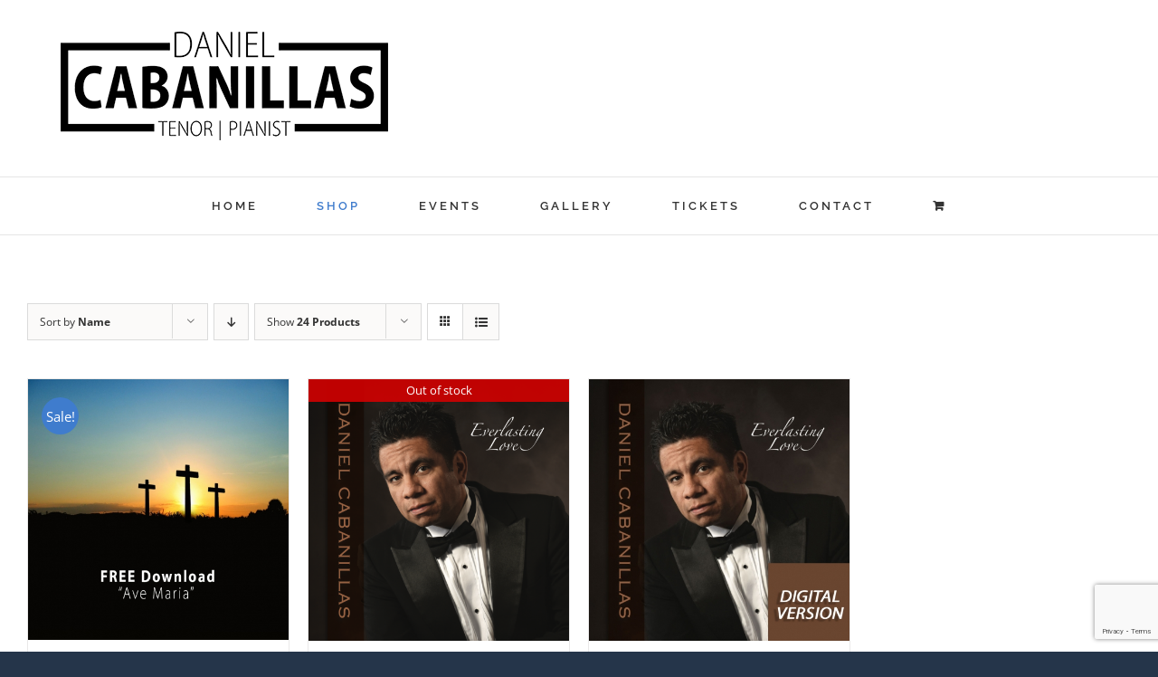

--- FILE ---
content_type: text/html; charset=utf-8
request_url: https://www.google.com/recaptcha/api2/anchor?ar=1&k=6LcOPoIUAAAAAI4S_Fl9cN5tYarDe5RUmUtysASj&co=aHR0cHM6Ly93d3cuZGFuaWVsY2FiYW5pbGxhcy5jb206NDQz&hl=en&v=PoyoqOPhxBO7pBk68S4YbpHZ&size=invisible&anchor-ms=20000&execute-ms=30000&cb=4b5nn5v5yxwf
body_size: 48488
content:
<!DOCTYPE HTML><html dir="ltr" lang="en"><head><meta http-equiv="Content-Type" content="text/html; charset=UTF-8">
<meta http-equiv="X-UA-Compatible" content="IE=edge">
<title>reCAPTCHA</title>
<style type="text/css">
/* cyrillic-ext */
@font-face {
  font-family: 'Roboto';
  font-style: normal;
  font-weight: 400;
  font-stretch: 100%;
  src: url(//fonts.gstatic.com/s/roboto/v48/KFO7CnqEu92Fr1ME7kSn66aGLdTylUAMa3GUBHMdazTgWw.woff2) format('woff2');
  unicode-range: U+0460-052F, U+1C80-1C8A, U+20B4, U+2DE0-2DFF, U+A640-A69F, U+FE2E-FE2F;
}
/* cyrillic */
@font-face {
  font-family: 'Roboto';
  font-style: normal;
  font-weight: 400;
  font-stretch: 100%;
  src: url(//fonts.gstatic.com/s/roboto/v48/KFO7CnqEu92Fr1ME7kSn66aGLdTylUAMa3iUBHMdazTgWw.woff2) format('woff2');
  unicode-range: U+0301, U+0400-045F, U+0490-0491, U+04B0-04B1, U+2116;
}
/* greek-ext */
@font-face {
  font-family: 'Roboto';
  font-style: normal;
  font-weight: 400;
  font-stretch: 100%;
  src: url(//fonts.gstatic.com/s/roboto/v48/KFO7CnqEu92Fr1ME7kSn66aGLdTylUAMa3CUBHMdazTgWw.woff2) format('woff2');
  unicode-range: U+1F00-1FFF;
}
/* greek */
@font-face {
  font-family: 'Roboto';
  font-style: normal;
  font-weight: 400;
  font-stretch: 100%;
  src: url(//fonts.gstatic.com/s/roboto/v48/KFO7CnqEu92Fr1ME7kSn66aGLdTylUAMa3-UBHMdazTgWw.woff2) format('woff2');
  unicode-range: U+0370-0377, U+037A-037F, U+0384-038A, U+038C, U+038E-03A1, U+03A3-03FF;
}
/* math */
@font-face {
  font-family: 'Roboto';
  font-style: normal;
  font-weight: 400;
  font-stretch: 100%;
  src: url(//fonts.gstatic.com/s/roboto/v48/KFO7CnqEu92Fr1ME7kSn66aGLdTylUAMawCUBHMdazTgWw.woff2) format('woff2');
  unicode-range: U+0302-0303, U+0305, U+0307-0308, U+0310, U+0312, U+0315, U+031A, U+0326-0327, U+032C, U+032F-0330, U+0332-0333, U+0338, U+033A, U+0346, U+034D, U+0391-03A1, U+03A3-03A9, U+03B1-03C9, U+03D1, U+03D5-03D6, U+03F0-03F1, U+03F4-03F5, U+2016-2017, U+2034-2038, U+203C, U+2040, U+2043, U+2047, U+2050, U+2057, U+205F, U+2070-2071, U+2074-208E, U+2090-209C, U+20D0-20DC, U+20E1, U+20E5-20EF, U+2100-2112, U+2114-2115, U+2117-2121, U+2123-214F, U+2190, U+2192, U+2194-21AE, U+21B0-21E5, U+21F1-21F2, U+21F4-2211, U+2213-2214, U+2216-22FF, U+2308-230B, U+2310, U+2319, U+231C-2321, U+2336-237A, U+237C, U+2395, U+239B-23B7, U+23D0, U+23DC-23E1, U+2474-2475, U+25AF, U+25B3, U+25B7, U+25BD, U+25C1, U+25CA, U+25CC, U+25FB, U+266D-266F, U+27C0-27FF, U+2900-2AFF, U+2B0E-2B11, U+2B30-2B4C, U+2BFE, U+3030, U+FF5B, U+FF5D, U+1D400-1D7FF, U+1EE00-1EEFF;
}
/* symbols */
@font-face {
  font-family: 'Roboto';
  font-style: normal;
  font-weight: 400;
  font-stretch: 100%;
  src: url(//fonts.gstatic.com/s/roboto/v48/KFO7CnqEu92Fr1ME7kSn66aGLdTylUAMaxKUBHMdazTgWw.woff2) format('woff2');
  unicode-range: U+0001-000C, U+000E-001F, U+007F-009F, U+20DD-20E0, U+20E2-20E4, U+2150-218F, U+2190, U+2192, U+2194-2199, U+21AF, U+21E6-21F0, U+21F3, U+2218-2219, U+2299, U+22C4-22C6, U+2300-243F, U+2440-244A, U+2460-24FF, U+25A0-27BF, U+2800-28FF, U+2921-2922, U+2981, U+29BF, U+29EB, U+2B00-2BFF, U+4DC0-4DFF, U+FFF9-FFFB, U+10140-1018E, U+10190-1019C, U+101A0, U+101D0-101FD, U+102E0-102FB, U+10E60-10E7E, U+1D2C0-1D2D3, U+1D2E0-1D37F, U+1F000-1F0FF, U+1F100-1F1AD, U+1F1E6-1F1FF, U+1F30D-1F30F, U+1F315, U+1F31C, U+1F31E, U+1F320-1F32C, U+1F336, U+1F378, U+1F37D, U+1F382, U+1F393-1F39F, U+1F3A7-1F3A8, U+1F3AC-1F3AF, U+1F3C2, U+1F3C4-1F3C6, U+1F3CA-1F3CE, U+1F3D4-1F3E0, U+1F3ED, U+1F3F1-1F3F3, U+1F3F5-1F3F7, U+1F408, U+1F415, U+1F41F, U+1F426, U+1F43F, U+1F441-1F442, U+1F444, U+1F446-1F449, U+1F44C-1F44E, U+1F453, U+1F46A, U+1F47D, U+1F4A3, U+1F4B0, U+1F4B3, U+1F4B9, U+1F4BB, U+1F4BF, U+1F4C8-1F4CB, U+1F4D6, U+1F4DA, U+1F4DF, U+1F4E3-1F4E6, U+1F4EA-1F4ED, U+1F4F7, U+1F4F9-1F4FB, U+1F4FD-1F4FE, U+1F503, U+1F507-1F50B, U+1F50D, U+1F512-1F513, U+1F53E-1F54A, U+1F54F-1F5FA, U+1F610, U+1F650-1F67F, U+1F687, U+1F68D, U+1F691, U+1F694, U+1F698, U+1F6AD, U+1F6B2, U+1F6B9-1F6BA, U+1F6BC, U+1F6C6-1F6CF, U+1F6D3-1F6D7, U+1F6E0-1F6EA, U+1F6F0-1F6F3, U+1F6F7-1F6FC, U+1F700-1F7FF, U+1F800-1F80B, U+1F810-1F847, U+1F850-1F859, U+1F860-1F887, U+1F890-1F8AD, U+1F8B0-1F8BB, U+1F8C0-1F8C1, U+1F900-1F90B, U+1F93B, U+1F946, U+1F984, U+1F996, U+1F9E9, U+1FA00-1FA6F, U+1FA70-1FA7C, U+1FA80-1FA89, U+1FA8F-1FAC6, U+1FACE-1FADC, U+1FADF-1FAE9, U+1FAF0-1FAF8, U+1FB00-1FBFF;
}
/* vietnamese */
@font-face {
  font-family: 'Roboto';
  font-style: normal;
  font-weight: 400;
  font-stretch: 100%;
  src: url(//fonts.gstatic.com/s/roboto/v48/KFO7CnqEu92Fr1ME7kSn66aGLdTylUAMa3OUBHMdazTgWw.woff2) format('woff2');
  unicode-range: U+0102-0103, U+0110-0111, U+0128-0129, U+0168-0169, U+01A0-01A1, U+01AF-01B0, U+0300-0301, U+0303-0304, U+0308-0309, U+0323, U+0329, U+1EA0-1EF9, U+20AB;
}
/* latin-ext */
@font-face {
  font-family: 'Roboto';
  font-style: normal;
  font-weight: 400;
  font-stretch: 100%;
  src: url(//fonts.gstatic.com/s/roboto/v48/KFO7CnqEu92Fr1ME7kSn66aGLdTylUAMa3KUBHMdazTgWw.woff2) format('woff2');
  unicode-range: U+0100-02BA, U+02BD-02C5, U+02C7-02CC, U+02CE-02D7, U+02DD-02FF, U+0304, U+0308, U+0329, U+1D00-1DBF, U+1E00-1E9F, U+1EF2-1EFF, U+2020, U+20A0-20AB, U+20AD-20C0, U+2113, U+2C60-2C7F, U+A720-A7FF;
}
/* latin */
@font-face {
  font-family: 'Roboto';
  font-style: normal;
  font-weight: 400;
  font-stretch: 100%;
  src: url(//fonts.gstatic.com/s/roboto/v48/KFO7CnqEu92Fr1ME7kSn66aGLdTylUAMa3yUBHMdazQ.woff2) format('woff2');
  unicode-range: U+0000-00FF, U+0131, U+0152-0153, U+02BB-02BC, U+02C6, U+02DA, U+02DC, U+0304, U+0308, U+0329, U+2000-206F, U+20AC, U+2122, U+2191, U+2193, U+2212, U+2215, U+FEFF, U+FFFD;
}
/* cyrillic-ext */
@font-face {
  font-family: 'Roboto';
  font-style: normal;
  font-weight: 500;
  font-stretch: 100%;
  src: url(//fonts.gstatic.com/s/roboto/v48/KFO7CnqEu92Fr1ME7kSn66aGLdTylUAMa3GUBHMdazTgWw.woff2) format('woff2');
  unicode-range: U+0460-052F, U+1C80-1C8A, U+20B4, U+2DE0-2DFF, U+A640-A69F, U+FE2E-FE2F;
}
/* cyrillic */
@font-face {
  font-family: 'Roboto';
  font-style: normal;
  font-weight: 500;
  font-stretch: 100%;
  src: url(//fonts.gstatic.com/s/roboto/v48/KFO7CnqEu92Fr1ME7kSn66aGLdTylUAMa3iUBHMdazTgWw.woff2) format('woff2');
  unicode-range: U+0301, U+0400-045F, U+0490-0491, U+04B0-04B1, U+2116;
}
/* greek-ext */
@font-face {
  font-family: 'Roboto';
  font-style: normal;
  font-weight: 500;
  font-stretch: 100%;
  src: url(//fonts.gstatic.com/s/roboto/v48/KFO7CnqEu92Fr1ME7kSn66aGLdTylUAMa3CUBHMdazTgWw.woff2) format('woff2');
  unicode-range: U+1F00-1FFF;
}
/* greek */
@font-face {
  font-family: 'Roboto';
  font-style: normal;
  font-weight: 500;
  font-stretch: 100%;
  src: url(//fonts.gstatic.com/s/roboto/v48/KFO7CnqEu92Fr1ME7kSn66aGLdTylUAMa3-UBHMdazTgWw.woff2) format('woff2');
  unicode-range: U+0370-0377, U+037A-037F, U+0384-038A, U+038C, U+038E-03A1, U+03A3-03FF;
}
/* math */
@font-face {
  font-family: 'Roboto';
  font-style: normal;
  font-weight: 500;
  font-stretch: 100%;
  src: url(//fonts.gstatic.com/s/roboto/v48/KFO7CnqEu92Fr1ME7kSn66aGLdTylUAMawCUBHMdazTgWw.woff2) format('woff2');
  unicode-range: U+0302-0303, U+0305, U+0307-0308, U+0310, U+0312, U+0315, U+031A, U+0326-0327, U+032C, U+032F-0330, U+0332-0333, U+0338, U+033A, U+0346, U+034D, U+0391-03A1, U+03A3-03A9, U+03B1-03C9, U+03D1, U+03D5-03D6, U+03F0-03F1, U+03F4-03F5, U+2016-2017, U+2034-2038, U+203C, U+2040, U+2043, U+2047, U+2050, U+2057, U+205F, U+2070-2071, U+2074-208E, U+2090-209C, U+20D0-20DC, U+20E1, U+20E5-20EF, U+2100-2112, U+2114-2115, U+2117-2121, U+2123-214F, U+2190, U+2192, U+2194-21AE, U+21B0-21E5, U+21F1-21F2, U+21F4-2211, U+2213-2214, U+2216-22FF, U+2308-230B, U+2310, U+2319, U+231C-2321, U+2336-237A, U+237C, U+2395, U+239B-23B7, U+23D0, U+23DC-23E1, U+2474-2475, U+25AF, U+25B3, U+25B7, U+25BD, U+25C1, U+25CA, U+25CC, U+25FB, U+266D-266F, U+27C0-27FF, U+2900-2AFF, U+2B0E-2B11, U+2B30-2B4C, U+2BFE, U+3030, U+FF5B, U+FF5D, U+1D400-1D7FF, U+1EE00-1EEFF;
}
/* symbols */
@font-face {
  font-family: 'Roboto';
  font-style: normal;
  font-weight: 500;
  font-stretch: 100%;
  src: url(//fonts.gstatic.com/s/roboto/v48/KFO7CnqEu92Fr1ME7kSn66aGLdTylUAMaxKUBHMdazTgWw.woff2) format('woff2');
  unicode-range: U+0001-000C, U+000E-001F, U+007F-009F, U+20DD-20E0, U+20E2-20E4, U+2150-218F, U+2190, U+2192, U+2194-2199, U+21AF, U+21E6-21F0, U+21F3, U+2218-2219, U+2299, U+22C4-22C6, U+2300-243F, U+2440-244A, U+2460-24FF, U+25A0-27BF, U+2800-28FF, U+2921-2922, U+2981, U+29BF, U+29EB, U+2B00-2BFF, U+4DC0-4DFF, U+FFF9-FFFB, U+10140-1018E, U+10190-1019C, U+101A0, U+101D0-101FD, U+102E0-102FB, U+10E60-10E7E, U+1D2C0-1D2D3, U+1D2E0-1D37F, U+1F000-1F0FF, U+1F100-1F1AD, U+1F1E6-1F1FF, U+1F30D-1F30F, U+1F315, U+1F31C, U+1F31E, U+1F320-1F32C, U+1F336, U+1F378, U+1F37D, U+1F382, U+1F393-1F39F, U+1F3A7-1F3A8, U+1F3AC-1F3AF, U+1F3C2, U+1F3C4-1F3C6, U+1F3CA-1F3CE, U+1F3D4-1F3E0, U+1F3ED, U+1F3F1-1F3F3, U+1F3F5-1F3F7, U+1F408, U+1F415, U+1F41F, U+1F426, U+1F43F, U+1F441-1F442, U+1F444, U+1F446-1F449, U+1F44C-1F44E, U+1F453, U+1F46A, U+1F47D, U+1F4A3, U+1F4B0, U+1F4B3, U+1F4B9, U+1F4BB, U+1F4BF, U+1F4C8-1F4CB, U+1F4D6, U+1F4DA, U+1F4DF, U+1F4E3-1F4E6, U+1F4EA-1F4ED, U+1F4F7, U+1F4F9-1F4FB, U+1F4FD-1F4FE, U+1F503, U+1F507-1F50B, U+1F50D, U+1F512-1F513, U+1F53E-1F54A, U+1F54F-1F5FA, U+1F610, U+1F650-1F67F, U+1F687, U+1F68D, U+1F691, U+1F694, U+1F698, U+1F6AD, U+1F6B2, U+1F6B9-1F6BA, U+1F6BC, U+1F6C6-1F6CF, U+1F6D3-1F6D7, U+1F6E0-1F6EA, U+1F6F0-1F6F3, U+1F6F7-1F6FC, U+1F700-1F7FF, U+1F800-1F80B, U+1F810-1F847, U+1F850-1F859, U+1F860-1F887, U+1F890-1F8AD, U+1F8B0-1F8BB, U+1F8C0-1F8C1, U+1F900-1F90B, U+1F93B, U+1F946, U+1F984, U+1F996, U+1F9E9, U+1FA00-1FA6F, U+1FA70-1FA7C, U+1FA80-1FA89, U+1FA8F-1FAC6, U+1FACE-1FADC, U+1FADF-1FAE9, U+1FAF0-1FAF8, U+1FB00-1FBFF;
}
/* vietnamese */
@font-face {
  font-family: 'Roboto';
  font-style: normal;
  font-weight: 500;
  font-stretch: 100%;
  src: url(//fonts.gstatic.com/s/roboto/v48/KFO7CnqEu92Fr1ME7kSn66aGLdTylUAMa3OUBHMdazTgWw.woff2) format('woff2');
  unicode-range: U+0102-0103, U+0110-0111, U+0128-0129, U+0168-0169, U+01A0-01A1, U+01AF-01B0, U+0300-0301, U+0303-0304, U+0308-0309, U+0323, U+0329, U+1EA0-1EF9, U+20AB;
}
/* latin-ext */
@font-face {
  font-family: 'Roboto';
  font-style: normal;
  font-weight: 500;
  font-stretch: 100%;
  src: url(//fonts.gstatic.com/s/roboto/v48/KFO7CnqEu92Fr1ME7kSn66aGLdTylUAMa3KUBHMdazTgWw.woff2) format('woff2');
  unicode-range: U+0100-02BA, U+02BD-02C5, U+02C7-02CC, U+02CE-02D7, U+02DD-02FF, U+0304, U+0308, U+0329, U+1D00-1DBF, U+1E00-1E9F, U+1EF2-1EFF, U+2020, U+20A0-20AB, U+20AD-20C0, U+2113, U+2C60-2C7F, U+A720-A7FF;
}
/* latin */
@font-face {
  font-family: 'Roboto';
  font-style: normal;
  font-weight: 500;
  font-stretch: 100%;
  src: url(//fonts.gstatic.com/s/roboto/v48/KFO7CnqEu92Fr1ME7kSn66aGLdTylUAMa3yUBHMdazQ.woff2) format('woff2');
  unicode-range: U+0000-00FF, U+0131, U+0152-0153, U+02BB-02BC, U+02C6, U+02DA, U+02DC, U+0304, U+0308, U+0329, U+2000-206F, U+20AC, U+2122, U+2191, U+2193, U+2212, U+2215, U+FEFF, U+FFFD;
}
/* cyrillic-ext */
@font-face {
  font-family: 'Roboto';
  font-style: normal;
  font-weight: 900;
  font-stretch: 100%;
  src: url(//fonts.gstatic.com/s/roboto/v48/KFO7CnqEu92Fr1ME7kSn66aGLdTylUAMa3GUBHMdazTgWw.woff2) format('woff2');
  unicode-range: U+0460-052F, U+1C80-1C8A, U+20B4, U+2DE0-2DFF, U+A640-A69F, U+FE2E-FE2F;
}
/* cyrillic */
@font-face {
  font-family: 'Roboto';
  font-style: normal;
  font-weight: 900;
  font-stretch: 100%;
  src: url(//fonts.gstatic.com/s/roboto/v48/KFO7CnqEu92Fr1ME7kSn66aGLdTylUAMa3iUBHMdazTgWw.woff2) format('woff2');
  unicode-range: U+0301, U+0400-045F, U+0490-0491, U+04B0-04B1, U+2116;
}
/* greek-ext */
@font-face {
  font-family: 'Roboto';
  font-style: normal;
  font-weight: 900;
  font-stretch: 100%;
  src: url(//fonts.gstatic.com/s/roboto/v48/KFO7CnqEu92Fr1ME7kSn66aGLdTylUAMa3CUBHMdazTgWw.woff2) format('woff2');
  unicode-range: U+1F00-1FFF;
}
/* greek */
@font-face {
  font-family: 'Roboto';
  font-style: normal;
  font-weight: 900;
  font-stretch: 100%;
  src: url(//fonts.gstatic.com/s/roboto/v48/KFO7CnqEu92Fr1ME7kSn66aGLdTylUAMa3-UBHMdazTgWw.woff2) format('woff2');
  unicode-range: U+0370-0377, U+037A-037F, U+0384-038A, U+038C, U+038E-03A1, U+03A3-03FF;
}
/* math */
@font-face {
  font-family: 'Roboto';
  font-style: normal;
  font-weight: 900;
  font-stretch: 100%;
  src: url(//fonts.gstatic.com/s/roboto/v48/KFO7CnqEu92Fr1ME7kSn66aGLdTylUAMawCUBHMdazTgWw.woff2) format('woff2');
  unicode-range: U+0302-0303, U+0305, U+0307-0308, U+0310, U+0312, U+0315, U+031A, U+0326-0327, U+032C, U+032F-0330, U+0332-0333, U+0338, U+033A, U+0346, U+034D, U+0391-03A1, U+03A3-03A9, U+03B1-03C9, U+03D1, U+03D5-03D6, U+03F0-03F1, U+03F4-03F5, U+2016-2017, U+2034-2038, U+203C, U+2040, U+2043, U+2047, U+2050, U+2057, U+205F, U+2070-2071, U+2074-208E, U+2090-209C, U+20D0-20DC, U+20E1, U+20E5-20EF, U+2100-2112, U+2114-2115, U+2117-2121, U+2123-214F, U+2190, U+2192, U+2194-21AE, U+21B0-21E5, U+21F1-21F2, U+21F4-2211, U+2213-2214, U+2216-22FF, U+2308-230B, U+2310, U+2319, U+231C-2321, U+2336-237A, U+237C, U+2395, U+239B-23B7, U+23D0, U+23DC-23E1, U+2474-2475, U+25AF, U+25B3, U+25B7, U+25BD, U+25C1, U+25CA, U+25CC, U+25FB, U+266D-266F, U+27C0-27FF, U+2900-2AFF, U+2B0E-2B11, U+2B30-2B4C, U+2BFE, U+3030, U+FF5B, U+FF5D, U+1D400-1D7FF, U+1EE00-1EEFF;
}
/* symbols */
@font-face {
  font-family: 'Roboto';
  font-style: normal;
  font-weight: 900;
  font-stretch: 100%;
  src: url(//fonts.gstatic.com/s/roboto/v48/KFO7CnqEu92Fr1ME7kSn66aGLdTylUAMaxKUBHMdazTgWw.woff2) format('woff2');
  unicode-range: U+0001-000C, U+000E-001F, U+007F-009F, U+20DD-20E0, U+20E2-20E4, U+2150-218F, U+2190, U+2192, U+2194-2199, U+21AF, U+21E6-21F0, U+21F3, U+2218-2219, U+2299, U+22C4-22C6, U+2300-243F, U+2440-244A, U+2460-24FF, U+25A0-27BF, U+2800-28FF, U+2921-2922, U+2981, U+29BF, U+29EB, U+2B00-2BFF, U+4DC0-4DFF, U+FFF9-FFFB, U+10140-1018E, U+10190-1019C, U+101A0, U+101D0-101FD, U+102E0-102FB, U+10E60-10E7E, U+1D2C0-1D2D3, U+1D2E0-1D37F, U+1F000-1F0FF, U+1F100-1F1AD, U+1F1E6-1F1FF, U+1F30D-1F30F, U+1F315, U+1F31C, U+1F31E, U+1F320-1F32C, U+1F336, U+1F378, U+1F37D, U+1F382, U+1F393-1F39F, U+1F3A7-1F3A8, U+1F3AC-1F3AF, U+1F3C2, U+1F3C4-1F3C6, U+1F3CA-1F3CE, U+1F3D4-1F3E0, U+1F3ED, U+1F3F1-1F3F3, U+1F3F5-1F3F7, U+1F408, U+1F415, U+1F41F, U+1F426, U+1F43F, U+1F441-1F442, U+1F444, U+1F446-1F449, U+1F44C-1F44E, U+1F453, U+1F46A, U+1F47D, U+1F4A3, U+1F4B0, U+1F4B3, U+1F4B9, U+1F4BB, U+1F4BF, U+1F4C8-1F4CB, U+1F4D6, U+1F4DA, U+1F4DF, U+1F4E3-1F4E6, U+1F4EA-1F4ED, U+1F4F7, U+1F4F9-1F4FB, U+1F4FD-1F4FE, U+1F503, U+1F507-1F50B, U+1F50D, U+1F512-1F513, U+1F53E-1F54A, U+1F54F-1F5FA, U+1F610, U+1F650-1F67F, U+1F687, U+1F68D, U+1F691, U+1F694, U+1F698, U+1F6AD, U+1F6B2, U+1F6B9-1F6BA, U+1F6BC, U+1F6C6-1F6CF, U+1F6D3-1F6D7, U+1F6E0-1F6EA, U+1F6F0-1F6F3, U+1F6F7-1F6FC, U+1F700-1F7FF, U+1F800-1F80B, U+1F810-1F847, U+1F850-1F859, U+1F860-1F887, U+1F890-1F8AD, U+1F8B0-1F8BB, U+1F8C0-1F8C1, U+1F900-1F90B, U+1F93B, U+1F946, U+1F984, U+1F996, U+1F9E9, U+1FA00-1FA6F, U+1FA70-1FA7C, U+1FA80-1FA89, U+1FA8F-1FAC6, U+1FACE-1FADC, U+1FADF-1FAE9, U+1FAF0-1FAF8, U+1FB00-1FBFF;
}
/* vietnamese */
@font-face {
  font-family: 'Roboto';
  font-style: normal;
  font-weight: 900;
  font-stretch: 100%;
  src: url(//fonts.gstatic.com/s/roboto/v48/KFO7CnqEu92Fr1ME7kSn66aGLdTylUAMa3OUBHMdazTgWw.woff2) format('woff2');
  unicode-range: U+0102-0103, U+0110-0111, U+0128-0129, U+0168-0169, U+01A0-01A1, U+01AF-01B0, U+0300-0301, U+0303-0304, U+0308-0309, U+0323, U+0329, U+1EA0-1EF9, U+20AB;
}
/* latin-ext */
@font-face {
  font-family: 'Roboto';
  font-style: normal;
  font-weight: 900;
  font-stretch: 100%;
  src: url(//fonts.gstatic.com/s/roboto/v48/KFO7CnqEu92Fr1ME7kSn66aGLdTylUAMa3KUBHMdazTgWw.woff2) format('woff2');
  unicode-range: U+0100-02BA, U+02BD-02C5, U+02C7-02CC, U+02CE-02D7, U+02DD-02FF, U+0304, U+0308, U+0329, U+1D00-1DBF, U+1E00-1E9F, U+1EF2-1EFF, U+2020, U+20A0-20AB, U+20AD-20C0, U+2113, U+2C60-2C7F, U+A720-A7FF;
}
/* latin */
@font-face {
  font-family: 'Roboto';
  font-style: normal;
  font-weight: 900;
  font-stretch: 100%;
  src: url(//fonts.gstatic.com/s/roboto/v48/KFO7CnqEu92Fr1ME7kSn66aGLdTylUAMa3yUBHMdazQ.woff2) format('woff2');
  unicode-range: U+0000-00FF, U+0131, U+0152-0153, U+02BB-02BC, U+02C6, U+02DA, U+02DC, U+0304, U+0308, U+0329, U+2000-206F, U+20AC, U+2122, U+2191, U+2193, U+2212, U+2215, U+FEFF, U+FFFD;
}

</style>
<link rel="stylesheet" type="text/css" href="https://www.gstatic.com/recaptcha/releases/PoyoqOPhxBO7pBk68S4YbpHZ/styles__ltr.css">
<script nonce="4_L5pFIgdRXVjOzxDCixjg" type="text/javascript">window['__recaptcha_api'] = 'https://www.google.com/recaptcha/api2/';</script>
<script type="text/javascript" src="https://www.gstatic.com/recaptcha/releases/PoyoqOPhxBO7pBk68S4YbpHZ/recaptcha__en.js" nonce="4_L5pFIgdRXVjOzxDCixjg">
      
    </script></head>
<body><div id="rc-anchor-alert" class="rc-anchor-alert"></div>
<input type="hidden" id="recaptcha-token" value="[base64]">
<script type="text/javascript" nonce="4_L5pFIgdRXVjOzxDCixjg">
      recaptcha.anchor.Main.init("[\x22ainput\x22,[\x22bgdata\x22,\x22\x22,\[base64]/[base64]/[base64]/[base64]/[base64]/[base64]/KGcoTywyNTMsTy5PKSxVRyhPLEMpKTpnKE8sMjUzLEMpLE8pKSxsKSksTykpfSxieT1mdW5jdGlvbihDLE8sdSxsKXtmb3IobD0odT1SKEMpLDApO08+MDtPLS0pbD1sPDw4fFooQyk7ZyhDLHUsbCl9LFVHPWZ1bmN0aW9uKEMsTyl7Qy5pLmxlbmd0aD4xMDQ/[base64]/[base64]/[base64]/[base64]/[base64]/[base64]/[base64]\\u003d\x22,\[base64]\\u003d\x22,\x22QTLCnwTCicK1WVIKw5BJwqp+GcOWJGh8w4HDm8KQw5osw5vDtn/DvsOjGC4lWxcpw4ozUcKpw7rDmjs5w6DCqxQgZjPDrcO/w7TCrMOOwpYOwqHDiylPwojCgsOSCMKvwqcDwoDDjifDjcOWNgZFBsKFwr4WVmMSw7QcNX0eDsOuO8Orw4HDk8OMIAwzHw0pKsKdw6lewqBHHivCnzc6w5nDuWYaw7oXw6LCiFwUWUHCmMOQw79+L8O4wpPDuWjDhMO2wp/[base64]/DkzA8U8KZM2bClGx8DwU9wrJ6T10yTcKcF2dZQWReYG1XSBo/[base64]/Dr8Kxw5dpZ05vwrTDucOzwpvDicKawrgffsKzw4nDv8KeZ8OlJ8OnCwVfK8OEw5DCgCMQwqXDslQzw5NKw7bDvSdATcKXGsKacMOjesObw6MFF8OSCBXDr8OgEcKXw4kJe3nDiMKyw5TDmDnDoUogantUI28gwqDDsV7DuR7DpMOjIU7DvhnDu1/[base64]/[base64]/[base64]/RUtIMxXDqMKuwoHCvcKTYsOmw4nCgCk+wpXDs8OJY8OFwrx8wo/DpBgWwr7CosO8VsOIJcKowq3CrMKnM8OpwpQcw7zCtMKRSRtFwq3CsX0xw4pOOjdFwpjDmHbCmVzCv8KIYjrClMONKnRnYXoJwp8ONDROQsK5dkpUVXAHMAxGa8OCLsOTVcKZPMKawpI1BMOqBMOjS23DpMOzISTCsx/DjMO0d8OFbEl/ZcKdRA/CosOVYsOWw7h7TMOyQn7CmkQxf8KmwrjDmEPDu8KJLBYoLjvCpR9zw70RWcK0w4DDgRtdwrYhwpPDlijCtVDCimDDpsKqwpJ4AcKJJsKsw4h+wpTDiQHDiMK5w7/DjcOwI8K3fsO4ER45wpjCtBPCvT3DpnRFw65dw43CusOJw5x8H8K7TsO9w5/DjMKQWsKUwrzCr3vCpXPCsBfCvWJLw49TKMKAw5t1b3wOwoPDhHNNfSTDrwDCosOLb2tIw7/[base64]/DrRvDgVvDrXvChUDCpcOlCsK8wpjDssOpwpvDrMOnw4LDk1HCr8OpGcO2c0XCm8Ovc8OfwpUiJxxNCcK6AMKvLVNaVRjCmsOFwpXCr8OXw5oMw5kFZzPDtkbDghDDs8O9wpnDvUAXw6QwcDoqw7XDphrDmBpKIl3Dmh15w7XDkDzCvsK8wp/DiB7CrsOXw41Cw6EDwrBGwobDk8Oow5jCpGJEEwIqEhcPwr/Dk8O7wrfCr8Kpw7bDm0jCsBctXxhyLcKhKHjDhR8sw6zCgMKedcOAwpRHPsKOwq3CqcKdwqENw6rDjcOQw4HDssOhTsKoRBDCrsKTw7DClQTDpDrDksKYwr/DoBhZw7sqw4wdw6TDg8K5fQMbWw/DtMKCay/CnsK6w6HDhntvw7nDvnvDtMKOworCsmfCpg8WDAMbwovDtWPCmmAGecO/wp0rMzvDtQohS8KQw5nDvmBTwqLCi8OwRTrCq2zDjcKUb8OYfCfDoMOsAD8mHDVeVTNPw5PCtQ3ChzpSw7XCqXPCmkdgX8KxwqvDnVvDtnwMwrHDocOQPxPCl8KofcOMDQgnKRfDmRcXwoEgw6XDkyHCq3V0wpnDlMOxa8KAd8KBw4/DrMKFw4hxAsOCDMKoeHzCqzXDq2EwFg/Dv8Ojwo8McHBaw4nDp2sqXwnChxE1NMKtfn0Lw4HClQXCoVVjw4xawqloMRjDusK2GF8mGRt7wqfDvB5/[base64]/CusO+wqDDpkDCqAMmeEMbPsOGQMOnwojDlCdZSkbCt8OiC8OkX0NIEAVyw7rCnEkNGnYtw6jDksOow5V/wo3Dplg+RwQPw7HCpBIZwr7CqcKQw5IGw6QlL3zCiMOldcOKw658JsK3w6dZbC/DgcO2ccO4dMO2fQjDgmLCgB3CsGbCu8K4WMK3I8OJU3rDuiLDrjvDgcOfwpPCl8Kdw7tBUMOiw7JlBwDDsXfDhmbCggjDnQstLlzDj8OJw7zDrMKSwpHCgWB6TlDCq1xlV8Kxw7jCssKlwr7CiS/DqjwOfWERAVNmAlbDhhLCusKJwoPCrcK9CcONwpPDpMOaenrCim3DjnvDtsOWIcOkwo3DqsKgwrHDrcK/ASN8wqRQwqvDjFZ3w6fCtMObw4shw4xEwoXCr8KueDrDggjDv8OFwqQ7w68ROcKGw5vCiGrDvMObw7/DlMO9eALCrMOtw7/[base64]/CgMOlw6dSBsOKw7Edw5FJwqLCqsORLXRNAALDjMO2w5vCgx/[base64]/[base64]/[base64]/CjMKrwp92wqrDisK/[base64]/DrhfDh8OsV0LDqn1aWkZqQsKNJksFwo4IwojDqXdFwrvDv8KEw57CqSk4OMKtwpHDmsO2wrxZwqMdUGEydhbCqwfCpiTDpH3CqcKBH8Kgw47DnhLCvVwpwo8qR8KSJEjDsMKsw7HCkMKTAMKlQFpSw7N+wo4Kw4Buw5sjEcKcLy0TNhZRP8OPUXrCssKLw7Zpwr/DrChCw6I0wrsjw4ZPEkJ4JgURAcOpYCfCvnTDucOqBnp7wrXDtsKmw61AwojCj0cBTFQ8w6HCj8OHScOyb8OXw5hBTRLCrBfCizAowqF1McKtw5/DscKbCMKieHrCjcOyZ8OQKcOARBLClMKuw47CtA3DtAt+wpAXZMKowrAVw6/CncK0IR/ChcOrw4UONBQEw646QyNlw6teQMOhwr3Dm8O0ZWwTNlzDg8Kcw6HDqm7Cr8OuDMKvDkPDusKkFWDCqhNqGXR0AcKvw7XDjcKlwrDDhmw+AcO1NQ/[base64]/CucKKwopUBgNjw4JzwrTCksOnIQvDhW3CqsOsbMOCTDZ1wqnDo2HChi0bBsO5w65KQsKjUXpdwq4aU8OPesKPW8OYJm47w4YCw7rDqMOkwpTCn8Ouw6pswpTDtMOCR8O/OsOrM2fClF/DolvCpU0lwrXDr8ORw7YAwrHCgMKHL8OLwrMuw4XCi8K6w7zDk8KYwobDgnzCjDbDsVRZesKYIcOyTCdpwrtTwoA5woHDpMOjBX/DkA1hD8KXCTvDiBIsOMOBwo3CosOtw4PCt8O3PB7DlMO7w5Nbw4XClVHCtwErwoXCi2g2wovDmsOEf8KTwpPCjsKxDzoOw4/ChkliOcOQwog/WcOFw5U+an9sAcOYUsKpF0bDkS1MwqpTw6vDksKRwqMhSsKgw4bCi8OAwpHDmXXCokBswo7CjMKVwpzDncO7ScK4woZ6GXVLe8OXw63CoRI2Og/[base64]/CqDdFVMO0w4PCtQ7CkMK/[base64]/DpAHCvmA9VcOTw6ICw7fDv0NIHSTDo8Ozw6cYV8Kcw5zCu8OhTcO9wrYgXhnClWbDrRxgw6TCqVtGccKPG2LDnRxEw5xVRcK7G8KECcKVVGYAwq1mwpVowrY/w55XwoLDhlJ4KEYFHMO4wq1MEMKjw4PDncOeTsKawr/DmyNfH8OzM8KwDiHDkiIhwqsew6/[base64]/[base64]/CgWo8FMKKF0poXsObw4cgwpR0KhvDpQFdw6dWw4rClMKKw4cpA8ORw7/[base64]/CvHnCj8K3InwIwp/CiMKTw4/[base64]/[base64]/woTCmkDCginDjMOGZ8K9SX1BwrI+DxJ0GsKGw6JVK8Ojw5TDrMOxPkYqWMKewqrCmF9xwpnDgxzCtC8Cw45VESkSw63Dsk1jJGLClAh8wrDCrSLCpWUWw5NpCMOfw7bDpR7DlsKxw4sRwoLCqGNhwrVjUcORRcKPYMKlVmDDghxEDlE/[base64]/[base64]/CnB7CuMO3wp0Zw60hw4HCv2wAwpfCsAbDgcKyw6rCkVTDgTHDssOBSyNXcMOBw6pIw6vCvcOYwr5uwqE8w6hydcO/w6jCqMKWOSXDk8OLwq8SwpnDkW8OwqnDicKQBAcfBDjDsw13X8OKXTzDvcKIwrnCkS/ChMO2w4nCl8KuwoVIb8KXNsKbIcODwqjDmGR1wpZ2w6HCtXsXEMKDdcKjZDbCsnUWOcKXworDpcOoNgsnJ0/[base64]/DsMKHG8O+w4EpO2xYwpfDuMOresKYWSIBKcKSw4nCnxPDoHYdwonChsOmwo/DsMK/w6TCucKpwqV9w5jCm8KdOMKlwonCvA9lwqY9S37CicK8w4jDv8KVKsO7ZWzDm8O7dBrDuXTDp8Kcw7o9UsKvwpjDlAvDncOeNF1cFcK2XMO5wrfDrsK/wpA+wo/DkH8xw7nDqsKMw5JENMOGVcKrd1XCjsO/[base64]/Cj05RZ8KZRVQKwrR4w5k/wrvClBQrKcK7w4hVwr/Du8O3w4TDkwd0DFPDqcKpwpsEw4XDjzdrfsOQGsKlw7lDw6sgTyjDpcO7woLCvydbw7PCt24SwrrDpmMowrjDh21NwpthaQHCu3fCmMK9wpDDn8KJwpddw7LCr8K4fHPDkcKycsKKwrR6wr4uw43DjDYIwqMfwoXDsi9sw7XDtsOrwoJrYyTDkFAtw5DCgGnDln/DtsO/AcKbfsKLwrrCk8Kgwq3Cv8KqI8KwwpfDm8K9w4ttw7p/[base64]/QgLDrMKeBQslUsKqaMKiwqvDow3CncK2w4nDn8K9wo7Dg3FpEjsYwpw1VjrDvMKcw6gJwpQsw5oWw6jDtcOhEHw6w5ovwqvCsCLDg8KEEMOqDMO7woPDisKEcQIbwqY5f10aKMKyw53CvijDl8Klwq4gC8O1ARg1w7zCp0LDqB/DtH3CgcOdwp9qEcOKw73CtcO0b8KWwqYXw7DCqzPDmsOYV8Orwp0UwqoZTW0mw4HCgcKHcRNkw6Naw6PCn1Z/wqwqOjcfw5oAw6HCksOUOX1uXgbDrsKawphzbMOxwoHDrcO8R8KmUMOVV8KFHjnCr8KNwrjDocK1NzgCTXvCsno7wq/CoDzCo8OgK8OsA8OvfkhRYMKawoDDl8K7w4FJMsO9WsKAJsO+IsOJw69Iwqozwq7CrQhTw5/DlzpuwpvCkB1TwrLDgkJ3WXtSQMOrw505RsOXP8OhcMKFXsOASDIxwo5GIivDr8Ofw7TDt1zCv3Aqw5xYI8ObFsKVwqnDlXZGXMOaw73CsiVJwoHCs8OqwrRIw6XCi8KTJhzCiMOXaScjw7jCucKUw5AjwrsSw5HDlC5hwofCj2NXwr/CpMOLf8OCwpgnWcKWwo9yw4Zrw5fDvMO0w6x8AsO4wrjClsO2w5MvwrfDtMOHwp/[base64]/G8KdNxHCl8O9wp7Ctz3Dp8OMwrFqw5VWAsOPR8Kaw63DpcKTPEHCscOaw6/DlMO/CD/DtnHCojICw6M3wr3Dm8O1eVvDhGzCuMOrKg7Cp8OQwoR5GMOgw5I5w44EADcyVcKSIDrCssO5wr5bw5fCvsKTw68JHSXDhkLCuCV3w7s9wqUNNR8+woFRe2zDlSYkw5/[base64]/[base64]/[base64]/agrDs8OAP8OoaVPDgzoDwqxRCsKuw6DCvsOtw5FDwq0KwokbbRXDqkDCihEPw6nDocKSc8O+BAA1w5QOwqPCrsOywozCmcK8w4TCv8KpwpxSw6QgGw0LwrE3ZMOBwpDDnzZLCCQSScOMwo/Dh8O9Yh7DkxjDgFF7GsKXwrDDt8KkwqLDvEoywqHDtcOJS8Klw7ASaxPCisOVQSgCw6/DhkrDom1xw5k4AXBgF37DumbDmMK5WS3CjcK1wo8jOMOfwoHDm8O/w7zCh8KPwqzDj07CuF/DnsK9VgLCs8OrXkDCocObw7rDt3jDg8KJNhvCmMKtYMKywozChibDsiZ8wqgwC1vDgcOcPcK6KMOoZcOyCcKGw5gFcWPCgyrDqMKGHcKqw5bDlDHCk2g4wr/CksOSwp7Ds8KvJw/Dm8Orw6AhAxbCn8KsBE5ubFPDvMKNZDk7RMK3FsK+Q8KCwr/CqcOqTcOjcsKNwrgCZg3CvcOBwqDDlsOHw7tOw4LCtDt3f8O5BjTCnsOcQi5Uw41gwrpSC8K0w74/[base64]/Du8K6w6zCsMKqw5kdB2A4KR4HQzfDpcOUe2Ijw5rCmiLDmnk2w51NwpoYwqvCo8Orw6AuwqjCgcO5wp3CvSPDhWXCtwUQw7E9O33CocKTw7vCksKswpvCp8OFb8O+LMOSw5rDomPChMK1w4BVwqDCqSRxwobCosOhBDQZw7/[base64]/DtsKjehTDpMKxwqXCrEApwrRzKsK5wrMMEcKua8KOw6XClsOOdh/DpMKTwoZHw45AwofCh3MaIFzDv8OPwqjCk0hEFMOXwpHCscOGbR/[base64]/Dr8KtI8KpwrXDgGhmw4nCmlVdwr9HwrHDiSbDgMOswrcHMsOMwrfCrsKKw7bCksOiwoxPDUbDjmZMKMOAwr7CocK2w7bDucKKw6zCkcKZBsOsfWHCv8OSwqMEKnhwF8OPJ1TCpcKfwpPCpcKqcMKlwobClG/Dj8KTwq7DnlZLw4/Ch8KjN8OtOMOXXENwEcO3aj1xCj3Cv3Asw6laOw9TJ8OXw6bDnVLDu1zDjcOiAMOTacOswr3DpMKKwrbCjQoVw7NLw5MkTWBPwqPDpsKoHEczVMOzwrlUXMKPwq/CmTfCnMKKMMKKXsKce8K9bMKxw51kwr1Vw60xw64HwrERKwLDvw3CgVIfw6gLw7wtDgPCsMKFwrLCrsO6FUDDgSfDg8KnwpHCijAWw6zCmMKZHcKrasOmwqvDg2tEwqnCpinDuMKRwoLCn8KVV8K6NCV2w63DhX8LwqM1wq9bBlpHc13DlcOqwrASZDdSwr7Cmw/Dkg7DnBYgOHpEKRYrwqVCw7LCnsOXwqvCkMKzecObw5kIwqkZwqYcwq3DicKYwpXDhsK+PMK5Hz03f09TTcO4w7lDw7EOwownwpjCryI/fnIEcMOBI8KlV07CqMOffyRQwrnCosOFwo7CqnbCn0PChcOtwrPClMKGw4kJwr/DusO8w7bCvi9GN8OJwqjDncOlw7Jze8Kzw7/ChMOawoIJAMOtOwDChgwPwqrCisOOERvDpCB7w7lwehd0f2PChsO4XS41w6VDwrEEaBR9ZXM0w6rDssKkwpp2wpQFH2gdUcK6I1JQGMKuwoHCocKYRsOqWcOfw4zCgsKHDcOpPsK+w687wrQOwoDCpcKPw4pgwp5Cw7DDnMKdMcKjecKdVRjDi8Kdw4gNAF/CisOgOXPDrRrDt3XDo1gVahfCjyjDm3VxflR7Z8OdZMOJw6YvIWXCiS5uLMKUUhZbwo0Zw4XDqMKIPcKlwq7CgsKjw75xwr1gZsK5bUfCrsOEacOqw7LDuTvCs8OhwrMcDMOcLhTCqcKyBUBwTsKxw6jCtF/DiMKeR1ECwpPDj0DCjsO8wrHDjcO0eTbDqcKswoPCo3bDp1cBw6TDucKywqQnw5UTwrLCpsKDw6bDvUDDkcKuwrrDiX5Zwoh/w5cHw6zDmMKkeMK9w78pOMOSd8K4fCDCncK1wqoKwqLCrhDChi0fXxPCjygIwpzDkzZhUSnCuQTDosOKWsK/w4kSRDLDs8KpOEJ4w7HDpcOSw7/CvcKmXMO9wpoGHEbCt8OfTG4nw6jCplDCicO5w5DDrGXDhUHCkMK1VmNdN8OTw4IOEVTDj8KPwpwEEFzCnsK8dsKOKhoyTcOrUh03CMO9RsKGIWAaRsK4w5nDmMOCPsKnbRclw7jDkjkLw7/[base64]/[base64]/CshwZTT/CgFvDrjTCqsK/wrF6wrkiwp8CGcKzwqgRw6hVIBHCg8O+woLDuMOrw4bDscKYwo7CmHPDnMKgw5N8w7Iyw6vDlknDsTDCjjpSbMO5w4paw5/DlBfCvHfCnzh3LEzDllzDq1Ehw6gpd2vCt8Ozw7rDksO+wrxdBsOGCcK3PsO7f8K7wpYkw7QuC8OJw6InwprDvFZDJsOJB8OZRMKjUzPDs8KQHTfCncKRwqzCl0vCnC4mcsOEwrTCoX8vYhsswqDCucOKw50/w4dGw67CrXoqwozDi8O+wopRA03DqMKGG2FLAkbDlcKXw64Cw41qSsKTCmzDn0ogbsO4w7rDqxYmJX0kwrXCpw9Ww5Y1w4LDgzXDuARmY8KwR1nChMKjwrACYj3DlgXCrjpKwozCoMKke8KSwp1bwr/CjMO1KmwpRMOWwqzChMKPV8O5USnDmRYzT8KAw6HCnmFYw6Ayw6QIBgnDnsOQSR3DvgFzdsORw4QDaEnCrEzDhsKkw4LDhxPCqsKqw7lJwr3Doy1vAFchO1d3w5sWw4HCvzPCtC7DtkhDw5FsL2wXZjnDmsO6MMO1w6AMU1t/Ty7DsMKAaUBhcW8tU8OWV8OUcy1hainCqcODSMKsPF5ZQwtTVSMawqvDt29xFcOsw7fChAHCuyV6w6kGwqszPEcdw6zCgUDCvQHDhMK/w7Viw4hSVsKAw68lwpPClMKBHlHDtsOfScKXN8KAw4jDj8O2w5XCpxvCsTAGAxLDkjhyNDrCisOuwolvwqbDmcKZwoPDo1Y5wrY1C1/DrygswpfDvhvClU5lwprDp1rDmB7CocKzw6QmBMOdNMKrw5fDuMKXazgKw4TCrsO1BQkcfsO6NhvDvjtXw7fDiRQBQ8ODwoEPIgrDo3Blw7nDk8OLwosrwqBXw6rDl8Otwr8OJw/CqgZGwrAzw7vCrcO3a8K7w4TDvMKqIT5aw64CAMKKLhXDs2pYbX3CscKiSGHDn8Kiw5rDpCtFwpvCvcOcwqsAw7rCmsOOwoXCucKNK8KRZ0pDecOmwo8jfl/CmsOLwpbCqk/DjsOuw6vCm8KhRGxLeDbCjz/CgsKPMyPDkBnDiRbCq8O/w4p8w5svw6/CvcOpwpDCmMO/IUDDssKIwokGMwMzwqUlOsOjacKYJ8KfwodpwrDDl8Kdw79dT8O4wp7DtzgpwpbDjcOLQsK/wqc3esO/OMKJHcOWNMOXw5rDiEzCtcKSJMK/BD7CkgzChWUnwp9pw5jDs3LCvEDCrsKtTMOpNFHCuMOcL8KoQsOJAz/Cg8K1wprDmF1ZKcOJE8K+w6LDrz3Dl8OSwpvClsKUfMOlwpfCvsOsw47Crw8mIcO2d8OABlsgZMOMUhTDnDzDj8KMZ8KWSsKrwrPCj8K+fg/ClcK9woDCljFZwq/[base64]/[base64]/MMKiwrxvw5UOV8O5e0Mbw6DCghzDk8Ozw4QnekwldmnCkVTCkxw7wp3DgSXCi8OqXX/CoMKVXUrCo8KAE3ATw7jCvMO3wrPDusOdMHVYecODwpkNP31Qw6J9AcKbbcK4w6V0fMKdPR44Q8KnO8KUwobCtMO2w6sVRcKhDRbCiMOzBRnCr8K/wqbCpEbCosOiDU18C8Okw4LDlCgYw5HCq8OTXsO0w5xSHcKZS2zCusK3wrrCugfCkjEZwqQmUnlRworCvi9kw4BLw7nCl8Kcw6nDt8KjFkk5w5FWwr1dOcKmZ0HCgSzCiABlw7bCk8KFGMKKPW0PwocawqPCrjtObgMgFDV1wrjCg8KTY8O6w6rClcKOBF0/BR1sOlrDvSfDrMONdXfCocO0DcKmVMK5w7YKw7w0wqTCi29YD8OMwocoT8O9w77Cn8OdMsOteTzCqMKgDyrCl8O+FsO2w4nDkFrCvsOtw4XDlGrCgg/Cg3vDuCglwpYEw5Y2bcKmwr13egpjwq/DqgTDsMKPT8KrGnvDg8Knw6TCsHQDwrsheMOzw64Xw7lbKcO3VcO2wo9KL2wBMMO6w5lcE8KTw5rCpcOUKcK9HcOrwqvCtml0ODcNwoFfXV7DoQrDl0FzwozDnWxaIcOdw7TClcOVwqRiw4HCmxADC8OQbsOAwodSw6/DlMOlwozChcOiw67ClcK5Q1HCtD8lasKRPQ1YRcO4KsK2wofDhcOsThrCuHbCgCfCmBB5woRzw4k1D8OjwprDijEnEF1+w4MGMg9dwpHCmmNmw7Q7w7FBwr4lC8KbcFE2wpTDtk/[base64]/DhsO9w7DDmTRiI8ObwovCm8KTAAdPXFxzwqtiTcO5wqTCo016wpZXajsyw7V8w67Cgg8CTRF0w6BYVMOcCcKawonDocKMwqRfw6/Ch1PDocO+wp9HJ8OuwqApw6xOE3pvw5MwMMKVKBbDu8OzDcKIIcKwL8OiZcOrQAnDusO7NcOVw6UiGBApw4vCoUXDvwbDrMOPBh7DskQ2w6V5a8KowrYbwq5DR8KLE8K4Ligoaig8w7lpw5/DvCHCnW5Cw7jDhcO4cS9lTsOTw6XDklAiw59EdcKrw7PDhcKmwoTCtBrCvjl0JF8yA8OPGcKSS8KTbMKIwrc/w7tbw4BVQMKaw6wMA8OUUjBZAsO+w44Qw5fCmg8TVC9Uw5RIwrbCqi91wp/[base64]/[base64]/w50Yw5ZIwoBrO8OhLgLCj2tdEMOCw4Y0eldmwpJIGsKQw7hTwpzCncOAwq1NHcOowrxdMMKlwq/Cs8KywqzDrGljwqTCiCYZBsKHKcOxQcO0wpZEwqIJwppdSmHDuMONJzfDkMKxJlUFw6TDrm5ZYzbDgsKPw68LwpJ0ClEpKMO6wq7DpX/DmMO0aMKUeMK1BMO5e1XCj8Ouw5PDlTM9w4rDh8KvwpvDqxx7wqvCl8KPw75Jw5BLw5DDpxc8PB3CjsO9RcOVwrFww5/DmijDslAZw51zw4DCrx7DgSpRCcOLHXLDqcOODxfDoCM9IcK2wqLDjsK5fsKzOm5mw5ZQLMO5w4/CvMK1w57CocKAUzYRwp/CrhBIJcK9w4/ClgceCgHDmcKfwow6wonDgkZIF8K1wprCiT7Dsmtswp7DhMKlw7zCkcOsw4RvfcOmWHY/[base64]/DosK3w7QCGmJvw79KasKDwo7CsUfCgcKmw5VSwoPCsMK8w6zCnQdPw5LDgxxJYMKKHQohwo3CjcO5wrbDnhVsIsOkNcKKwp5XbsOgbW1Iw5F/[base64]/Dm8KDP8K7wrfDlcO7w40Rw49yEXlawqUjCx7Cj1PDvcO8IF3ClVHDth5BecO0wq7Dp2YSwo/ClsOhLlFow4rDpcOOYsOWKi/DlAjCnRAMwqxUSCzCncONw6QTcUzDijTDhsOCDUfDhcOvAD9gL8OtbTtYwrvCh8O/UTpVw71PdXkSw4U+WAfDpsKNw6JRI8KZwoXClsOgA1XChsOuw4/CsQ7DtsO/woBmw7c2fnvDjcOqfMO2WQvDssKKGSbChcONwqx2SToxw6o/MEZ2acOXwqJ8woTCg8OOw5BcaBfCvUgRwohzw7QGw4gGw78Pw6jCosOsw7tSd8KQSwjDqcKfwptEwrfDqGPDhMOTw5klDGZXw6/[base64]/[base64]/XcOsBsOVIcKrwrBYw7kUwrtOwpUxw6wRewIgC1tJwrgJdx/DtcKfw6BhwoTCqy/DgznDkcOAw5bCgi/Dj8ORZcKdw5NzwrjClk49DAUfAsK2LyAuEcOHJsKwZx/CpyXDgcK2CR9iwow2w5FRwr7Do8OqdXozb8KCw7DDnxrDmSHCm8KjwpnCgFZ3djdowpFdwovDu27Dh07CiSQbwrPCg2TDsEzCoSvDiMOnw6klwr8FBlXDg8K2wq40w6siM8K2w6LDvsKzw6jCnzF8wrfClsK/[base64]/w4DCg2NLwotTGMKswoLCocOvw6M5w696PcOEwqbDv8KEO8OkwqDDt1TDrDXCq8OdwrvDlhE3EQ57woDDiTzCscKLEgHCoSdUwqXDpCnCoyM0wpBXwrnDusOnw4Vdw5fCiB/DnMKhwqI8Dg4wwrA2I8Kzw7bCm0vDpUrDkzDCv8Omw4FXwqLDssKbwqvCkhFpYsOPwovDq8KRwpdAc3/DoMOywqQuYsK/wrfDncO4wrrDncKOw6/[base64]/wpPDsMKUw7nCrEFAEsO8TxMxw58dw7zDvSbCnMKVw7Eow7LDmMOteMOfF8KPScK0U8K0wo0TYcKdHnQ0JcKdwrLCk8OYwrvCpcK8w6vCisODO1xmOW/ChMOJF0hjKR4meS1dwpLCgsKVGRTCmcOqH0vDh3hkwogmw57Ci8Kgw5VzWsK8wq0JARLCk8OPwpRveEvCnFhvw63DjsO7w6HCgmjDsn/DocOEwowSw414ZEcFwrfCpVLCjsOqwr4TwpnDpMOGWsOQw6hVw6ZSw6fDqF/DpMKWBSXDqsKNw6nDh8KTAsKwwrxuw69cNUQiACNWB0TDsVQgwr4Cw6bCk8K9woXDjsK4JcOQwoFRWsKsUMOlwp/CnjNIMQrDvCfDh0rDlcOmwojDh8Olwox1w4sNdSnDqQ/CpWbCsxPDtcKdw5hzFcKtwpJjacOSaMOtBMOXwoHCjMKnwpBdwqYUw4DDgT0hwpUuwp3DjCVDQcOtQsOxw4LDkMOIch8jwo/DqDtRXz1nITPDn8KSUsKDYg1tB8OtQcOcwqXDocO3wpXDr8O1QjbDmMOKTsKyw6DDsMOuIhrCr2QzwpLDqsKHQQzCucOIwpzDhlHCosO/asOYVsOzK8K4w4nCnMOoDsORwo5zw7oZJMKqw4ZDwq8xQ01AwoBTw7PDjsOIwr19wqPCvcOvwqgCw63CvHPDnMKOwp3DrH0Pc8KNw7jClm9Hw59mR8O3w7wvXMKvFAlsw7QfOMKtEAw0w6EXw7sxw7R0RQd1SzDDtsOIRCrCsTYrw4/Dh8K5w6rDsmbDnELChsO9w6E+w4HDpEF5HsOtw5t4w5rCmTTDsgXCjMOKw4vCmlHCusK+wpvDv0XDjMO9wr3CssOTwqXCpXMMA8Onw74/wqbCn8OOYDbCicOrWCPCrSvCgjNowpbCqB/CtlLDv8KNHGnDk8KDwo5IcsOPDwAbYijDsFZrwrsGU0TCnmDDucK1w7sTw4YdwqJNEsODw6pgFcK9wrwCeTsUw7rDoMK6P8ORemQgwp9yGsKlwpJbYhAmw7PCm8OPw5ATEmzCusKHRMO6wrnCqMOSwqfDmjnDtcKLFALCqVjCpF/Cm2F7KcKuwrnCgjPCvmAkQRPCrxU5w5TDgcKNL15mw45Wwo4vwpnDr8ONw5Jdwr0vwp3Dj8KlOcKvesK7JsKSwpfCosKpwqI7VcOqREVww4nDtsOeakFNCHpgOE1Ow73Cln0NEEEibXnDkx7DsA/CqV0LwqLCpxcLw43DiwfCn8OFw7Y2Jg4aHMKhekzDg8Kyw5UWeDzDuX0mw6nCl8KGW8ODZg/DpzRPw78cwrN9NMOZDcKJw77DjcKXw4IgOi5BLFHDjALDkjbDq8OmwoQeT8KvwrbDgHQ0O37CpB3DncKAw47Dhwo1w4DCtMO/AsOnAEUCw6rCrm8rw7FqQsOmwqrCoG/CgcK8woRdOMO0w4jChCrDgi7DisK8cjJrwrM5MC1kZMKEwpUAHTjCgsOmwoQ4w6jDt8KANB8vwp1NwqDDu8K/Xg1EdsKnImV/[base64]/DmBlcw43CpnfDlBAtcWXDjxllwpnDqMOTw53DqTU7w5TDqMKTw7PCtDhPOMKjwr5pwohsNMKeBAfCqcKoNcKWIGfCuMOPwrAZwokjA8KJwrLChQMOw6rDocOQHT/[base64]/[base64]/w4dOwqNmw7/DmMKpwr/[base64]/Cu8KyaGLDg3JYw6wawqbClcKcS8ORHsOFw4t8w5NiD8OjwozCqcKsaCbCrFvCtj0wwpjDhhtyN8OgFi1XPW9dwoXCuMKbKGpOaU/CqcKlwq5Aw5XCmsK8bMOXRsKZw6bCpyh8GFTDhjcNwq0Rw5nDj8OZQht4wrLCmGlsw6fCssK8LMOqcsKlQQRuw5PDgjXCiFLCv35vX8Knw65WSnEVwoUPZyjCuAY1dMKMwo/[base64]/Dr3Y8acOndC7DgF1iV8KrDcOLw58He1xbw5Q3wqnCt8OKbWLCtsK+EsO+HsOkw4DCgmhTQMK1wrpAO1/[base64]/YsKMScOKC8KSWcOFKwjDlCNpw6V6wo/DqjtfwpzDrsK/wrjDvEg/[base64]/CsmbCphRcw6LCicKOw5wffBdKM8KUBTnDiAfCvHEBwovDq8OLw7vDpSDDlwZeODdiasKpwrcOMMOAw5tfwrBPGcKrwonDrMOPw7slw5fCsitXLjvClcOiw459eMK4w6bDtMKyw6rCoDgawqBARhILQSUMw7l4wrV6w4x/Y8KbSsOWw6nDo0BBEcOHw5rCicKjMEZbw63CnkvDtm3DsELCisKRdVVmHcOmF8Orw7xNwqTCt3jCrsK7w5bCuMORwo49ZVMZasOzcjDCtsOcLz4hw5YawqHCtcOkw7HCo8OCw4HCuS8nwrXCvMK4wop9wr/Dgh1GwpbDjsKQw6NKwrgBCcKvPcOGwrHDiEMmQCB/w4/Dn8KfwpfCrn3CoFbDtQjCh2PCvTrDqnsgwqIodj7Ch8KGw6/Dm8K8wqs/[base64]/wp/CjnYCa8OzwrDDr1bCmsKaw6c+w5hrw4/[base64]/DuBNVw7DDoA5bBMOawq7DhnfCny1dw6XCvWYFwpjCscKDZcOMQsKNw6PCilBlXTnDpl5xwpdnWSHCux42wo/[base64]/AcOGw4dlw5E2wrXCi8ONHjVJw4fCpjTDgsKSLWRkw4vDrQzCt8O/[base64]/[base64]/[base64]/Crn58w7Q8GMKBXMODU0vDmmxYw656KGvDkCzCn8O3wrjCqHZzQxLDoDMSXMOsw617G2M7ZDwWFVBNDCzDoXPCicKvV2nDjwzDsgnCrg7CpiDDoifChxLDtcOtLsKDQRXDssOuQxMGLxRGWTLCmngUUg1JcMK/w5zDvcODRMOlZsKKFsKjYTonXHRxw4bCpsKzJkZuwo/[base64]/DoFPCpcKyfjxvchrCpsOudcO4wq4bV8KqwrLDohrCl8KrMsOyHz7DlTAEworCsRDCnT5yYMKtwrfDuQ/CmMKvAsOfKS8BV8Oqw7gxNS3CnDzCvHRqCcOPEsO5wo/[base64]/ecOMFsO3T8OgAcOwwqQCM8OLSxsDw4HDhEZuw5x+w4zCiCzDpsOzAMOnMgrCt8KZw7TDr1EEwos4Nz0jw6cwZ8KTCsOrw41uAyBwwoBHPV/CpEN5TMOofAsIJMOr\x22],null,[\x22conf\x22,null,\x226LcOPoIUAAAAAI4S_Fl9cN5tYarDe5RUmUtysASj\x22,0,null,null,null,0,[21,125,63,73,95,87,41,43,42,83,102,105,109,121],[1017145,188],0,null,null,null,null,0,null,0,null,700,1,null,0,\[base64]/76lBhnEnQkZnOKMAhmv8xEZ\x22,0,1,null,null,1,null,0,1,null,null,null,0],\x22https://www.danielcabanillas.com:443\x22,null,[3,1,1],null,null,null,1,3600,[\x22https://www.google.com/intl/en/policies/privacy/\x22,\x22https://www.google.com/intl/en/policies/terms/\x22],\x22396vz9UuFU2ATwmWivpAKc861hWYgnpWWvzCtYRHrqY\\u003d\x22,1,0,null,1,1769109690285,0,0,[135,166],null,[130,99,129],\x22RC-aKDSf_NeYYQQVw\x22,null,null,null,null,null,\x220dAFcWeA76O7-GqLHzzCvOxS3U-FLn_w_AfWHgMja-0MNA9UayIjuvdnaraV6vCUOaZxzPOHxkzWO3UeE1IIcsaQ-mMcIUvZtLag\x22,1769192490163]");
    </script></body></html>